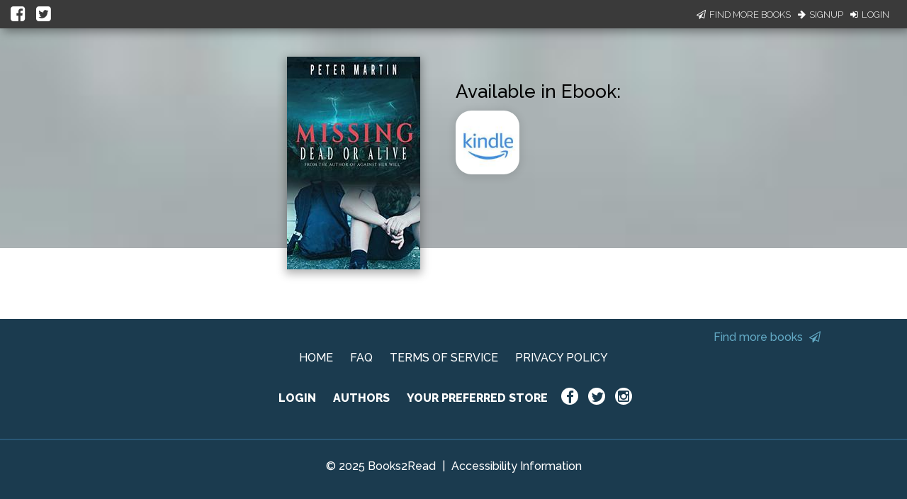

--- FILE ---
content_type: application/javascript
request_url: https://books2read.com/links/get-reader-context/?nocache=1766578289957&_=1766578289900
body_size: -148
content:
var urlKey="m2XY97", readOnly=false, readerOwnsUbl="False", storePreference=null, doNotPrompt=false;